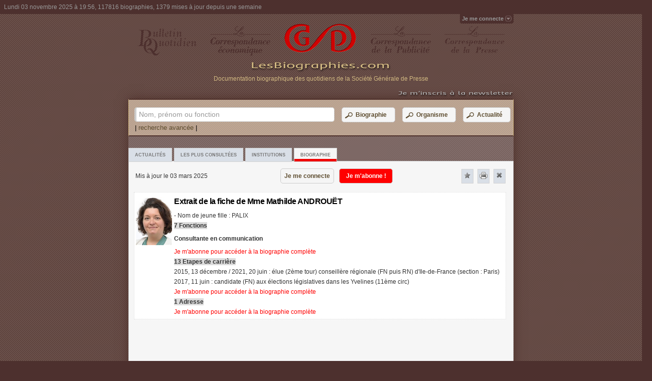

--- FILE ---
content_type: text/css
request_url: https://www.lesbiographies.com/Content/style.css
body_size: 4559
content:

/*** G�n�ral ***/
*{	
	font-family: Arial, Helvetica, sans-serif;
}

body {
    margin:0px auto;
    background:#4d302e url(../Images/bg_234781.png) fixed;
    font-size:80%;
	font-weight: normal;
}
html, body {
	height:100%;
}
.textSurligne {
	background-color:Red;
	color:#ffffff;
}

.titreA
{
    font-size:130%;
	font-weight: bold;
}
.titre 
{
    font-size:100%;
	font-weight: bold;
	background:gainsboro;
}
.text 
{
    font-size:100%;
	font-style: normal;
}
.textPres 
{
    font-size:90%;
	font-style: normal;
	color:#d2b982;/*d2b982*/
}
.textRed, .textRed a.hover, .textRed a,.content .textRed,.content .textRed a.hover,.content .textRed a
{
    font-size:100%;
	font-style: normal;
	color:Red;
	text-decoration:none;
}
.textFi {
	font-size: 100%;
	font-style: normal;
	display : block;
}
.pT {
    margin-top: 6px;
    margin-bottom: 4px;
}

.imgH3 
{
    vertical-align:middle;
    border:0;
}
.MyCursor
{
    cursor: pointer;
}
.content
{
    width:598px;
}
.contentH3
{
    width:620px;
}
.dialogPD { background:#777 !important;} 
a.Lien {cursor: pointer;}  
a.StyleLink {color: #5d4c2f; text-decoration: none;outline: none;}
p .StyleLink,.StyleLink {
	font-size: 100%;
	font-style: normal;
}
p a.StyleLink{color: #777;text-decoration: none;}
p a.StyleLinkOrg{color: #333;text-decoration: none;}
p a.StyleLink:hover,a.StyleLink:hover,p a.StyleLinkOrg:hover {text-decoration: underline; color: red;}
td .StyleLink {
	font-size: 100%;
	font-style: normal;
}
td a.StyleLink {color: #777;text-decoration: none;}
td a.StyleLink:hover {text-decoration: underline; color: red;}

ul {
  list-style: none;
}
input:focus {
    outline: none;
}
.EnteteImp
{
    display:none;
}
a.Pres { 
	margin:0px;
	padding:0px;
	width: 100%;
	height: 60px;
	color: red;
	text-decoration:none;
	cursor:pointer;
}
a.Pres:hover { 
	text-decoration:underline;
}

/*** Header ***/
#header_box { 
    left:0px;
	top:0px;
	margin:0px;
	width: 100%;
	font-size:90%;
	height:20px; 
	color: #999999;
	background: #4d302e;
    padding-top: 8px;
	padding-right: 0px;
	padding-bottom: 0px;
	padding-left: 8px;
	z-index:10;
	position:absolute;
}
#header_span { 
	letter-spacing: 0px;
}
/*** Header : sign  in ***/
#container_sign 
{
	width:768px;
	margin:auto;
	position: relative;
	top:26px;/*** IE8 ***/
	z-index:9;
}
.topnav {
	padding:0px 0px 0px;
	font-size:11px;
	line-height:23px;
	text-align:right;
	cursor:pointer;
}
.topnavlog {
	height:23px;
}

.topuser{
	/*display:none;*/
}
	
.topnav a.signed,.topnav a.signedO {
	padding:4px 4px 4px;
	text-decoration:none;
	font-weight:bold;
	color:#999999;
	background:#4d302e;
	outline:0;
	cursor:pointer;
}
.topnav a.signin:hover,.topnav a.signed:hover ,.topnav a.signedO:hover {
	background:gainsboro;
	color:#272727;
}
.topnav a.signed:focus,.topnav a.signin:focus,.topnav a.signedO:focus{
	width:0; height:0;
}
.topnav a.menu-open {
	background:gainsboro!important;
	color:#272727!important;
	outline:none;
}

a.signin span,a.signed span,a.signedO span {
	background-image:url("../Images/toggle_down_light.png");
	background-repeat:no-repeat;
	background-position:100% 50%;
	padding:0px 16px 0px 0px;
	cursor:pointer;
}
a.signin.menu-open span,a.signedO.menu-open span {
	background-image:url("../Images/toggle_up_dark.png");
	color:#789;
}
.contentT h1,.contentT h2 {
	color: #000000;
	letter-spacing: -0.5px;
	font-size: 16px;
	padding:0px;
	margin:0px;
}
.contentT hr { 
margin:0px;
padding:0px;
border-bottom:1px solid #777;
border-top:0px;
border-left:0px;
border-right:0px;
line-height:0px;
height:1px;
display:block;
}
.contentT p.subhr  
{
margin:0px;
padding:5px;
}
.omenuL {
	width:210px;
	border:1px transparent;
	text-align:left;
	padding:12px;
	margin-top:5px;
	margin-right: 0px;
	font-size:11px;
}
.omenuL input[type=text],.omenuL input[type=password] {
	display:block;
	-moz-border-radius:4px;
	-webkit-border-radius:4px;
	border:1px solid #ACE;
	font-size:13px;
	margin:0 0 5px;
	padding:5px;
	width:195px;
}
.omenuL p {
	margin:0;
}
.omenuL a {
	color:#999999;
}
.omenuL a.forgot {
	color:#000;
}
.omenuL a:hover {
	color:red;
}
.omenuL label {
	font-weight:normal;
}
.omenuL p.forgot {
	clear:both;
	margin-top:10px;
}

.omenu p {
	margin:0;
}
.omenu a {
	color:#999999;
}
.omenu a.forgot {
	color:#000;
}
.omenu a:hover,.omenu a.forgot:hover {
	color:red;
}
.omenu label {
	font-weight:normal;
}
.omenu p.forgot {
	clear:both;
	margin-top:10px;
}
.osubmit 
{
    width:107px;
	height:30px;
    background-color: #ff0000;
    -webkit-border-radius: 5px; 
	-moz-border-radius: 5px;
	border-radius: 5px;
	background:#39d;
	border:1px solid #39D;
	color:#fff;
	margin: 0 0 0 10px;        
	padding: 0;     
	font-size:12px;
	font-weight:bold;
	line-height: 14px;
}
.osubmit:hover, .osubmit:focus {
	background: #f5f5f5;
	border-color: #5d4c2f;
	color: #5d4c2f;
	cursor:pointer;
}
#containerbox 
{
   height:100%;
   position:relative;
}
/*** Favoris ***/
/*** Menu ***/
a.menuFav 
{
    border: 1px solid rgb(209, 210, 211);
    background-color:rgb(217,223,231);
    background-image:url("../Images/arrows.png");
	background-repeat:no-repeat;
	background-position:95% 50%;
	padding:1px 20px 1px 5px;
	cursor:pointer;
	color: #777777;
	text-decoration: none;
	outline:0;
	margin :0px;
	height: 25px;
	display:table-cell;
	vertical-align:middle;
}
a.menuFav:hover {
	background: #ebebeb;
	color: #67a5cd;
}
.tabbed_area .contentT ul.the_fav_menu     
{
    background-color:rgb(217,223,231);
    display:none;    
    width:140px;    
    border: 1px solid rgb(209, 210, 211);
    position: absolute;
	top: 312px;
	right: 50px;
	z-index:999;
	padding:3px 2px;
	margin:0px;
	
}
.tabbed_area .contentT ul.the_fav_menu li {
	list-style: none; padding-top: 2px; padding-bottom: 2px; font-size: 13px; 
}
.tabbed_area .contentT ul.the_fav_menu li a 
{
    color: #777777;
    text-decoration:none;    
    display:block;
    text-decoration: none;
	outline:0;
	cursor:pointer;
} 

.tabbed_area .contentT ul.the_fav_menu li a:hover     
{   
    font-weight:bold;
    color: rgb(204, 0, 0);
}
.liLigne
{
    padding-bottom: 5px;
    border-bottom-color: Silver; 
	border-bottom-width: 1px; 
	border-bottom-style: solid;
}
.FavDiv
{
  border: 1px dotted gainsboro;
  background-color: rgb(255,255,255);
  min-height:200px;
  _height:200px;
}
/*** Footer ***/
#footer_box { 
	margin:0px;
	padding:10px;
	width: 100%;
	height: 100px;
	color: #999999;
	text-align:center;
	background: #4d302e;
	border-top-width: 1px;
	border-right-width: 0px;
	border-bottom-width: 0px;
	border-left-width: 0px;
	border-color: rgb(217,223,231);
	border-top-style: solid;
	border-right-style: none;
	border-bottom-style: none;
	border-left-style: none;
}
#footer_box a { 
	margin:0px;
	padding:0px;
	width: 100%;
	height: 60px;
	color: #999999;
	background: #4d302e;
	text-decoration:none;
	cursor:pointer;
}
#footer_box a:hover { 
	text-decoration:underline;
}
#footer_box h1, #footer_box h2 { 
	font-size: 100%;
	font-style: normal;
	font-weight:normal;
	text-decoration:underline;
	padding:0px;
	margin:0px;
}
/*** Main ***/
#tabbed_box
{
    margin: auto;
	padding-bottom:50px;
	width: 768px;
	top:10px;
	position:relative;
	min-height: 800px;
	_height: 800px;
}
#tabbed_boxNoJs,#tabbed_boxCookies
{
    margin: auto;
    padding-top:50px;
	padding-bottom:50px;
	width: 768px;
	top:26px;
	position:relative;
	min-height: 800px;
	_height: 800px
}
/*** Menu ***/
.tabbed_header 
{
	padding: 0px;
	margin:0px;
}
.tabbed_header h1 {
	color: #777777;
	letter-spacing: -0.5px;
	font-size: 16px;
	padding:0px;
	margin:0px;
}
.tabbed_header h2 {
	color: rgb(240,0,0);
	letter-spacing: -1px;
	font-size: 18px;
	padding:0px;
	margin:0px;
}
.tabbed_header h1 small {
	color: #777777; text-transform: uppercase; letter-spacing: 0px; font-size: 11px;
}
.tabbed_header h2 small {
	color: #777777; text-transform: uppercase; letter-spacing: 0px; font-size: 11px;
}
.tabbed_header h2 small  a{
	color: #777777; 
	text-decoration : none;
	outline:0;
}
.tabbed_header h2 small  a:hover{
	color: rgb(255, 0, 0); 
	text-decoration : underline;
}
.tabbed_header h2 small  a:focus,.tabbed_header h2 small  a:active{
	width:0; height:0;
}
/*** Search ***/
.tabbed_area_border {
	background: #836f6d url(../Images/bg_234784.png) fixed;
	padding: 12px 8px 8px 8px;
	border-width: 2px 1px 2px 1px;
	border-color: #4f312c  #d2b982  #4f312c  #d2b982;
	border-style: solid solid solid solid;
	margin-bottom: 15px;	
}
.tabbed_area_border h3 {
	color: rgb(240,0,0);
	font-size: 18px;
	padding:0px;
	margin:0px;
}
.tabbed_area_border h3 small {
	color: #777777; letter-spacing: 0px; font-size: 8px;
}
.tabbed_area_border h3 small  a{
	color: #777777; 
	text-decoration : none;
	cursor:pointer;
	outline:0;
}
.tabbed_area_border h3 small  a:hover{
	color: rgb(255, 0, 0); 
	text-decoration : underline;
}
.tabbed_area_border h3 small  a:focus,.tabbed_area_border h3 small  a:active{
	width:0; height:0;
}
/*** Search : bouton ***/
.button {
	width:107px;
	height:30px;
    background-color: #f5f5f5;
    -webkit-border-radius: 5px; 
	-moz-border-radius: 5px;
	border-radius: 5px;
	border-width: 1px;        
	border-style: solid;        
	border-color: #ccc; 
    margin: 0 0 0 10px;        
	padding: 0;                     
	font: bold 14px Arial, Helvetica;        
	color: #5d4c2f;
	cursor:pointer;    
	font-family: 'Helvetica', Arial, sans-serif;
  font-size: 12px;
  font-weight: bold;
  line-height: 14px;
  outline:0;
}
.butArt
{
    width:157px;
}
.button:hover{
	 background: #f5f5f5;
	 border-color: #5d4c2f;
}
.button2{
	 width:95px;
}
/*** Search : TextBox ***/    
.tb8 {
	width: 390px;
	height: 25px; 
	line-height: 25px; 
	border: 1px solid #ccc;
	border-left: 4px solid #ccc;
	font-size:16px;
    border-radius: 5px;
    -moz-border-radius: 5px;
    -webkit-border-radius: 5px; 
}
.tb8:focus,.button:focus{
    border-color: #5d4c2f;
    box-shadow: 0 0 1px #FF0000;
    -moz-box-shadow: 0 0 1px #FF0000;
    -webkit-box-shadow: 0 0 1px #FF0000;
}
.tb8:hover,.button:hover {
    border-color: #5d4c2f;
    box-shadow: 0 0 1px #FF0000;
    -moz-box-shadow: 0 0 1px #FF0000;
    -webkit-box-shadow: 0 0 1px #FF0000;
}

.inputSearch span {
  position: absolute;
  padding: 6px;
  font-size:14px;
  margin-left: 3px;
  color: #999;
}


/*** Tabs ***/
.tabbed_area {
	padding-top: 8px;
	padding-right: 0px;
	padding-bottom: 16px;
	padding-left: 0px;
}
ul.tabs {
	margin: 5px 0px 6px; cursor:pointer;
	padding: 0px;
}
ul.tabs li {
	list-style: none; display: inline;

}
ul.tabs li a 
{
	padding: 8px 12px;
	border: 1px solid rgb(209, 210, 211);
	color: #777777;
	text-transform: uppercase;
	font-family: Verdana, Arial, Helvetica, sans-serif;
	font-size: 9px;
	font-weight: bold;
	text-decoration: none;
	background-color: rgb(217,223,231);
	outline:0;
}
.tabplus
{
    display:none;
}
.tab
{
    outline:0;
}
ul.tabs li a:hover {
	border-color: rgb(250, 230, 230);
	background-color: rgb(255,0,0);
    color: #FFFFFF;
}
ul.tabs li a.active:hover
{
    color: rgb(255,0,0);
}
ul.tabs li a.active {
	border-width: 1px;
	border-style: solid;
	border-color: rgb(209, 210, 211) ;
	background-color: rgb(246,246,246);
	background-position: bottom; background-image: url("../Images/bottom_active.png"); background-repeat: repeat-x; 
}
.navbox {
	position: fixed;
	right:0px;
	top : 280px;
}

ul.navs {
	list-style: none;
	display: block;
	cursor:pointer;
}

li {
	margin: 1px 0 0 0;
}

ul.navs li a {
	background: rgb(217,223,231);
	border: 1px solid rgb(209, 210, 211);
	color: #777777;
	padding: 2px 1px 0px 4px;
	width: 20px;
	display: block;
	text-decoration: none;
	outline:0;
}

ul.navs li a.navok:hover {
	background: #ebebeb;
	color: #67a5cd;
}
ul.navs .navplus
{
    background: grey;
    cursor : default;
}
ul.navs li a.quickactive {
	border-width: 1px;
	border-style: solid;
	border-color: rgb(209, 210, 211) ;
	color: rgb(240,0,0);
	background-color: rgb(246,246,246);
	background-position: right; background-image: url("../Images/bottom_active.png"); background-repeat: repeat-y; 
}
a.close {
	background: rgb(217,223,231);
	border: 1px solid rgb(209, 210, 211);
	color: #777777;
	padding: 1px 1px 1px 1px;
	width: 20px;
	height: 25px;
	text-decoration: none;
	outline:0;
	cursor:pointer;
	vertical-align:middle;
	display:table-cell;
	margin :0px;
}

a.close:hover {
	background: #ebebeb;
	color: #67a5cd;
}
.tabbed_area .contentT 
{
    display : none;
	padding: 10px; border: 1px solid rgb(209, 210, 211); background-color: rgb(246, 246, 246);
	min-height:600px;
	_height:600px;
	color: #333; letter-spacing: 0px; font-size: 12px;
	
}

.float {
  float:left;
  width: 420px;
  margin: 1em 0;
  border: 1px dotted gainsboro;
  background-color: rgb(255,255,255);
}
.floatR {
  float:left;
  width: 318px;
  margin: 1em 0;
  border: 1px dotted gainsboro;
  background-color: rgb(255,255,255);
  z-index:997;
}
.float3 {
  float:left;
  width: 520px;
  margin: 1em 0;
  border: 1px dotted gainsboro;
  background-color: rgb(255,255,255);
}
.float4 {
  float:left;
  width: 740px;
  margin: 1em 0;
  border: 1px dotted gainsboro;
  background-color: rgb(255,255,255);
}
.floatR3 {
  float:left;
  width: 220px;
  margin: 1em 0;
  border: 1px dotted gainsboro;
  background-color: rgb(255,255,255);
  z-index:997;
  /*display:none;*/
}
.floatAfter{
  clear:both;
}
.buttonRed {
	width:107px;
	height:30px;
    background-color: #ff0000;
    -webkit-border-radius: 5px; 
	-moz-border-radius: 5px;
	border-radius: 5px;
	border-width: 1px;        
	border-style: solid;        
	border-color: #ccc; 
    margin: 0 0 0 10px;        
	padding: 0;                        
	color: #ffffff;
	cursor:pointer;    
	font-family: 'Helvetica', Arial, sans-serif;
  font-size: 12px;
  font-weight: bold;
  line-height: 14px;
}
.buttonRed:hover{
	 background: #f5f5f5;
	 border-color: #5d4c2f;
	 color: #5d4c2f;
}
.tabbed_area .contentT ul {
	margin: 0px; padding: 0px 20px;
}
.tabbed_area .contentT ul li {
	list-style: none; padding-top: 15px; padding-bottom: 15px; font-size: 13px; border-bottom-color: rgb(214, 221, 224); border-bottom-width: 1px; border-bottom-style: solid;
}
.tabbed_area .contentT ul li a {
	color: rgb(204, 0, 0); text-decoration: none;
}
.tabbed_area .contentT ul li a small {
	left: 4px; top: 0px; color: rgb(139, 149, 156); text-transform: uppercase; font-family: Verdana, Arial, Helvetica, sans-serif; font-size: 9px; position: relative;
}
.tabbed_area .contentT ul li:last-child {
	border-bottom-color: currentColor; border-bottom-width: medium; border-bottom-style: none;
}
/*** Affichage resultats ***/
.linkText {text-align:left;border-top:2px solid white;font-size: 14px;
	padding-bottom:0px;
	padding-top:4px;
	padding-left:4px;
	border-bottom-color: gainsboro;
	border-bottom-width: 1px;
	border-bottom-style: solid;
	cursor:pointer;
}
.linkText a{font-size:100%;color:#333;text-decoration:none;}
.linkText a.titreP{font-size:70%;color:#333;text-decoration:none;}
.linkText:hover{background-color:Silver;}
.linkText span{font-size: 10px;}
.linkText span.titreA{ font-size:100%; font-weight:normal;color:#333
	}
.linkTextMax {text-align:left;border-top:2px solid white;font-size: 14px;
	padding-bottom:0px;
	padding-top:4px;
	padding-left:4px;
	border-bottom-color: gainsboro;
	border-bottom-width: 1px;
	border-bottom-style: solid;
	border-left-color: red;
	border-left-width: 2px;
	border-left-style: solid;
	cursor:pointer;
}
.linkTextMax a{font-size:100%;color:#333;text-decoration:none;}
.linkTextMax:hover{background-color:Silver;}
.linkTextMax span{font-size: 10px;}
.giveMeEllipsis {
    line-height: 14px;
    height: 28px;
    overflow: hidden;
    white-space:normal;
    text-overflow: ellipsis;
    width: 420px;
}
/*** Affichage En images ***/
.HeaderImg {
    text-align:left;
	border-top:2px solid white;
	font-size: 14px;
	padding-bottom:6px;
	padding-top:4px;
	padding-left:4px;
	color : #d2b982;
	background:#4d302e url(../Images/bg_234781.png) fixed;
	border-bottom-color: #4f312c;
	border-bottom-width: 3px;
	border-bottom-style: solid;
}
.ContentImg {
	padding-bottom:2px;
	padding-top:2px;
	padding-left:2px;
	border-bottom-color: rgb(240,0,0);
	border-bottom-width: 2px;
	border-bottom-style: solid;
}
.ContentImg a  {
	outline:0;
}
.ContentImg a img{
	border: 1px dashed #fff; 
	padding: 1px; 
	
}
.ContentImg a:hover img{
	border: 1px dashed #FF0000; 
	padding: 1px; 
}
.ContentImg a:focus img{
	border: 1px dashed #FF0000; 
	padding: 1px; 
}
/*** Affichage Filtre ***/
.HeaderFiltre {
    text-align:left;
	border-top:2px solid white;
	font-size: 14px;
	padding-bottom:6px;
	padding-top:4px;
	padding-left:4px;
	color : #777777;
	background-color: white;
	border-bottom-color: gainsboro;
	border-bottom-width: 3px;
	border-bottom-style: solid;
}

.demo {
    text-align:left;
	color: #666;
}

.demo  UL.jqueryFileTree {
	font-size: 18px;
	padding: 0px;
	margin: 0px;
	color: #666;
}
#FavorisTree  UL.jqueryFileTree,#FavorisTreeG  UL.jqueryFileTree {
	font-size: 12px;
}
.demo  UL.jqueryFileTree LI {
	list-style: none;
	padding: 2px;
	padding-left: 24px;
	margin: 0px;
	white-space: nowrap;
	color: #666;
	border-bottom-style: none;

}
#FavorisTree  UL.jqueryFileTree LI,#FavorisTreeG  UL.jqueryFileTree LI {
	padding-left: 18px;
	text-overflow:ellipsis;
    white-space:nowrap;
    overflow:hidden;
}
.demo  UL.jqueryFileTree A {
    font-size:1.1em;color:#666;
	text-decoration:none;
	padding: 2px;
	margin:2px;
	outline:0;
}

.demo  UL.jqueryFileTree LI A {
	color: #333;
	text-decoration: none;
	padding: 0px 2px;
	background:rgb(246, 246, 246);
	display:inline-block;
    max-width:600px;
    text-overflow:ellipsis;
    white-space:nowrap;
    overflow:hidden;
    cursor:pointer;
}
.demo  UL.jqueryFileTree div.classMemo {
	color: #333;
	font-size: 12px;
	text-decoration: none;
	padding: 0px 2px;
	background:rgb(217,223,231);
	display:block;
    max-width:600px;
    font-weight:normal;
    white-space:normal;
}
#FavorisTree UL.jqueryFileTree LI A 
{
    display:inline;
}
.demo  UL.jqueryFileTree LI span {
	color: #333;
	display:inline-block;
	padding: 0px 2px;
	font-size:0.8em;
	text-decoration:none;
	margin:0px;
	outline:0;
	font-weight:bold;
	background:rgb(217,223,231);
	vertical-align:top;
}
A.jFiltreSearch{color: #777;text-decoration: none; cursor:pointer;background-color:Silver;display:inline-block;margin:1px;border:1px solid silver;width:8px; height:12px;text-align:center;vertical-align:bottom;}
A.jFiltreSearch:hover { color: red; background-color:red;}
A.jFiltreCheck{color: #fff;background-color:red;border-color:Red;}
A.jFiltreCheck:hover { color: black; }
.CenterSpan 
{
    vertical-align:baseline;
    display:inline-block;
}
.demo  UL.jqueryFileTree LI A.jTreeOrg{color: #777;text-decoration: none; cursor:pointer;background-color:Silver;display:inline-block;padding: 0px;border:1px solid silver;}
.demo  UL.jqueryFileTree LI A.jTreeOrg:hover { color: red; }
.demo UL.jqueryFileTree A:hover,.demo  UL.jqueryFileTree LI.expanded A:hover,.demo  UL.jqueryFileTree LI.nonselected A:hover,.demo  UL.jqueryFileTree LI.collapsed A:hover,.demo  UL.jqueryFileTree LI.file A:hover,.demo  UL.jqueryFileTree LI.fileN A:hover {
	background-color:Silver;
}
.demo  UL.jqueryFileTree LI.expanded A 
{
	color: #333;
	text-decoration: none;
	padding: 0px 2px;
	background:rgb(217,223,231);
}
.demo  UL.jqueryFileTree LI.collapsed A {
	color: #333;
	text-decoration: none;
	padding: 0px 2px;
	background:rgb(246, 246, 246);
}
.demo  UL.jqueryFileTree LI.nonselected A {
	color: #333;
	text-decoration: none;
	padding: 0px 2px;
	background:rgb(246, 246, 246);
}
.demo  UL.jqueryFileTree LI.collapsed A.jTreeOrg {
	color: #333;
	text-decoration: none;
	padding: 0px 2px;
	border:1px solid silver;
}
.demo  UL.jqueryFileTree LI.collapsed A.jTreeOrg:hover {
	background-color:Silver;
}

.Fgras
{
    font-weight:bold;
}
.ui-autocomplete .ui-menu-item a:hover,
.ui-autocomplete .ui-state-focus, .ui-autocomplete .ui-widget-header
{          
    background-image: none !important;
} 

/* Core Styles */
.demo .jqueryFileTree LI.directory { background: url(../Images/directory.png) 0px 2px no-repeat; }
.demo .jqueryFileTree LI.expanded { background: url(../Images/folder_open.png) 0px 2px no-repeat; }
.demo .jqueryFileTree LI.file { background: url(../Images/file.png) 4px 4px no-repeat; }
.demo .jqueryFileTree LI.fileN { background: url(../Images/iconebio.png) 4px 4px no-repeat; }
.demo .jqueryFileTree LI.wait { background: url(../Images/spinner.gif) 4px 4px no-repeat; }
#FavorisTree .jqueryFileTree LI.directory,#FavorisTreeG .jqueryFileTree LI.directory { background: url(../Images/directory2.png) 0px 2px no-repeat; }
#FavorisTree .jqueryFileTree LI.expanded,#FavorisTreeG .jqueryFileTree LI.expanded { background: url(../Images/folder_open2.png) 0px 2px no-repeat; }
#FavorisTreeG .jqueryFileTree LI.nonselected { background: url(../Images/foldergray.png) 0px 2px no-repeat; }
#FavorisTree .jqueryFileTree LI.file { background: url(../Images/file.png) 4px 4px no-repeat; }
#FavorisTree .jqueryFileTree LI.fileN { background: url(../Images/iconebio.png) 4px 4px no-repeat; }
#FavorisTree .jqueryFileTree LI.fileOrg { background: url(../Images/ico_org.png) 4px 4px no-repeat; }
#FavorisTree .jqueryFileTree LI.wait,#FavorisTreeG .jqueryFileTree LI.wait { background: url(../Images/spinner.gif) 4px 4px no-repeat; }


/**/
DIV.pager {text-align:center;border-top:2px solid silver; padding:.5em 0 0 0;margin-top:1em;font-size:100%;color:#666;}
DIV.pager A{font-size:100%;color:#666;text-decoration:none;padding:0.4em 0.4 em;cursor:pointer;}
DIV.pager A:hover{background-color:Silver;}
DIV.pager A.selected {background-color:Red;color:White }
/**/
DIV.pagerNoJs {text-align:center;border-top:2px solid silver; padding:.5em 0 0 0;margin-top:1em;font-size:100%;color:#FFF;}





--- FILE ---
content_type: text/css
request_url: https://www.lesbiographies.com/Content/styleHTCb.css
body_size: 1307
content:
#tabbed_boxSub 
{
	background:#b39c96 url(../Images/bg_234783.png) fixed;
	-webkit-box-shadow: 0px 0px 20px #4f312c; /* Safari and Chrome */
	-moz-box-shadow: 0px 0px 20px #4f312c;
    box-shadow: 0px 0px 20px #4f312c;	
	behavior: url(../../Content/PIE/PIE.htc);
}
.topnav span.topuser,.topnav a.signin {
    padding:3px 4px 4px;
	text-decoration:none;
	font-weight:bold;
	color:#999999;
	background:#4d302e;
	-webkit-border-radius:0px 0px 4px 4px;
	-moz-border-radius:0px 0px 4px 4px;
	border-radius:0px 0px 4px 4px;
	outline:0;
	behavior: url(../../Content/PIE/PIE.htc);
}
.omenu {
	display:none;
	background-color:#4d302e;
	position:absolute;
	width:210px;
	z-index:100;
	border:1px transparent;
	text-align:left;
	padding:12px;
	top: 16px; 
	right: 0px; 
	margin-top:5px;
	margin-right: 0px;
	color:#999999;
	font-size:11px;
	-moz-border-radius:5px 0px 5px 5px;
	-webkit-border-radius:5px 0px 5px 5px;
	border-radius:5px 0px 5px 5px;
	behavior: url(../../Content/PIE/PIE.htc);
}
.omenu input[type=text],.omenu input[type=password] {
	display:block;
	-moz-border-radius:4px;
	-webkit-border-radius:4px;
	border-radius:4px;
	border:1px solid #ACE;
	font-size:13px;
	margin:0 0 5px;
	padding:5px;
	width:195px;
	behavior: url(../../Content/PIE/PIE.htc);
}

--- FILE ---
content_type: text/css
request_url: https://www.lesbiographies.com/Content/print.css
body_size: 1381
content:

/*** G�n�ral ***/
*{	
	font-family: Arial, Helvetica, sans-serif;
}
body {
    margin:0px auto;
    font-size:80%;
	font-weight: normal;
}
.header_box,.tabs,.contentT,.navbox,.close,.buttonRed,.footer_box ,#BtCon
{
    display:none;
}
#container_sign,#search,#FloatAbt
{
    display:none;   
}
#tabbed_boxNoJs,#tabbed_boxCookies
{
    display:none;
}
.textSurligne {
	background-color:Red;
	color:#ffffff;
}

.titreA
{
    font-size:130%;
	font-weight: bold;
}
.titre 
{
    font-size:100%;
	font-weight: bold;
	background:gainsboro;
}
.text 
{
    font-size:100%;
	font-style: normal;
}
.textRed 
{
    font-size:100%;
	font-style: normal;
	color:Red;
}
.textFi {
	font-size: 100%;
	font-style: normal;
	display : block;
}
.textFi
{
    display:none;
}
.pT {
    margin-top: 6px;
    margin-bottom: 4px;
}
.tabbed_img_header
{
    display:none;
}
a.StyleLink {color: #5d4c2f; text-decoration: none;outline: none;}
p .StyleLink,.StyleLink {
	font-size: 100%;
	font-style: normal;
}
p a.StyleLink{color: #777;text-decoration: none;}
p a.StyleLinkOrg{color: #333;text-decoration: none;}
p a.StyleLink:hover,a.StyleLink:hover,p a.StyleLinkOrg:hover {text-decoration: underline; color: red;}
td .StyleLink {
	font-size: 100%;
	font-style: normal;
}
td a.StyleLink {color: #777;text-decoration: none;}
td a.StyleLink:hover {text-decoration: underline; color: red;}
/*** Affichage resultats ***/
.linkText {text-align:left;border-top:2px solide white;font-size: 14px;
	padding-bottom:0px;
	padding-top:4px;
	padding-left:4px;
	border-bottom-color: gainsboro;
	border-bottom-width: 1px;
	border-bottom-style: solid;
	cursor:pointer;
}
.linkText a{font-size:100%;color:#333;text-decoration:none;}
.linkText:hover{background-color:Silver;}
.linkText span{font-size: 10px;}
.linkTextMax {text-align:left;border-top:2px solide white;font-size: 14px;
	padding-bottom:0px;
	padding-top:4px;
	padding-left:4px;
	border-bottom-color: gainsboro;
	border-bottom-width: 1px;
	border-bottom-style: solid;
	border-left-color: red;
	border-left-width: 2px;
	border-left-style: solid;
	cursor:pointer;
}
.linkTextMax a{font-size:100%;color:#333;text-decoration:none;}
.linkTextMax:hover{background-color:Silver;}
.linkTextMax span{font-size: 10px;}
/*** Affichage Filtre ***/
.demo {
    text-align:left;
	color: #666;
}

.demo  UL.jqueryFileTree {
	font-size: 18px;
	padding: 0px;
	margin: 0px;
	color: #666;
}
#FavorisTree  UL.jqueryFileTree {
	font-size: 12px;
}
.demo  UL.jqueryFileTree LI {
	list-style: none;
	padding: 2px;
	padding-left: 24px;
	margin: 0px;
	white-space: nowrap;
	color: #666;
	border-bottom-style: none;

}
#FavorisTree  UL.jqueryFileTree LI {
	padding-left: 18px;
	text-overflow:ellipsis;
    white-space:nowrap;
    overflow:hidden;
}
.demo  UL.jqueryFileTree A {
    font-size:1.1em;color:#666;
	text-decoration:none;
	padding: 2px;
	margin:2px;
	outline:0;
}
.demo  UL.jqueryFileTree LI A {
	color: #333;
	text-decoration: none;
	padding: 0px 2px;
	background:rgb(246, 246, 246);
	display:inline-block;
    max-width:600px;
    text-overflow:ellipsis;
    white-space:nowrap;
    overflow:hidden;
}
.demo  UL.jqueryFileTree div.classMemo {
	color: #333;
	font-size: 12px;
	text-decoration: none;
	padding: 0px 2px;
	background:rgb(217,223,231);
	display:block;
    max-width:600px;
    font-weight:normal;
    white-space:normal;
}
A.jFiltreSearch{color: #777;text-decoration: none; cursor:pointer;background-color:Silver;display:inline-block;padding: 1px;border:1px solid silver;width:8px; text-align:center;}
A.jFiltreSearch:hover { color: red; }
A.jFiltreCheck{color: #fff;background-color:red;border-color:Red;}
A.jFiltreCheck:hover { color: black; }
.demo  UL.jqueryFileTree LI A.jTreeOrg{color: #777;text-decoration: none; cursor:pointer;background-color:Silver;display:inline-block;padding: 0px;border:1px solid silver;}
.demo  UL.jqueryFileTree LI A.jTreeOrg:hover { color: red; }
.demo UL.jqueryFileTree A:hover,.demo  UL.jqueryFileTree LI.expanded A:hover,.demo  UL.jqueryFileTree LI.collapsed A:hover,.demo  UL.jqueryFileTree LI.file A:hover,.demo  UL.jqueryFileTree LI.fileN A:hover {
	background-color:Silver;
}
.demo  UL.jqueryFileTree LI.expanded A 
{
	color: #333;
	text-decoration: none;
	padding: 0px 2px;
	background:rgb(217,223,231);
}
.demo  UL.jqueryFileTree LI.collapsed A {
	color: #333;
	text-decoration: none;
	padding: 0px 2px;
	background:rgb(246, 246, 246);
}
.demo  UL.jqueryFileTree LI.collapsed A.jTreeOrg {
	color: #333;
	text-decoration: none;
	padding: 0px 2px;
	border:1px solid silver;
}
.demo  UL.jqueryFileTree LI.collapsed A.jTreeOrg:hover {
	background-color:Silver;
}
.demo  UL.jqueryFileTree LI.file A,.demo  UL.jqueryFileTree LI.fileN A {
	color: #333;
	text-decoration: none;
	display:inline-block;
	padding: 0px 2px;
	background:rgb(246, 246, 246);
}
#FavorisTree UL.jqueryFileTree A:hover,#FavorisTree  UL.jqueryFileTree LI.expanded A:hover,#FavorisTree  UL.jqueryFileTree LI.collapsed A:hover,#FavorisTree  UL.jqueryFileTree LI.file A:hover,#FavorisTree  UL.jqueryFileTree LI.fileN A:hover {
	color: #272727;
	background-color:Silver;
}
#FavorisTree  UL.jqueryFileTree LI A,#FavorisTree  UL.jqueryFileTree LI.file A,#FavorisTree  UL.jqueryFileTree LI.fileN A ,#FavorisTree  UL.jqueryFileTree LI.collapsed A,
#FavorisTree  UL.jqueryFileTree LI.expanded A{
	color: #999999;
	background:#272727;
}

/* Core Styles */
.demo .jqueryFileTree LI.directory { background: url(../Images/directory.png) 0px 2px no-repeat; }
.demo .jqueryFileTree LI.expanded { background: url(../Images/folder_open.png) 0px 2px no-repeat; }
.demo .jqueryFileTree LI.file { background: url(../Images/file.png) 4px 4px no-repeat; }
.demo .jqueryFileTree LI.wait { background: url(../Images/spinner.gif) 4px 4px no-repeat; }
#FavorisTree .jqueryFileTree LI.directory { background: url(../Images/directory2.png) left top no-repeat; }
#FavorisTree .jqueryFileTree LI.expanded { background: url(../Images/folder_open2.png) left top no-repeat; }
#FavorisTree .jqueryFileTree LI.file { background: url(../Images/file.png) left top no-repeat; }
#FavorisTree .jqueryFileTree LI.wait { background: url(../Images/spinner.gif) left top no-repeat; }






--- FILE ---
content_type: application/javascript
request_url: https://www.lesbiographies.com/Scripts/Shared/pSignInOff.min.js
body_size: 534
content:
eval(function (p, a, c, k, e, r) { e = function (c) { return c.toString(a) }; if (!''.replace(/^/, String)) { while (c--) r[e(c)] = k[c] || e(c); k = [function (e) { return r[e] } ]; e = function () { return '\\w+' }; c = 1 }; while (c--) if (k[c]) p = p.replace(new RegExp('\\b' + e(c) + '\\b', 'g'), k[c]); return p } ('$(2).3(0(){$(".4").5(0(e){e.6();1=\'7://8.9.a/b/\'+c.1.d})});', 15, 15, 'function|location|document|ready|signin|click|preventDefault|https|www|lesbiographies|com|ServiceLogin|window|hash|'.split('|'), 0, {}))